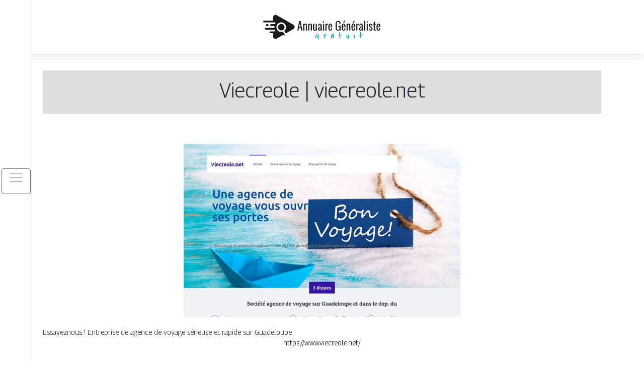

--- FILE ---
content_type: text/html; charset=UTF-8
request_url: https://www.annuaire-generaliste-gratuit.com/viecreole-viecreole-net/
body_size: 4514
content:
<!DOCTYPE html>
<html>
<head lang="fr-FR">
<meta charset="UTF-8">
<meta name="viewport" content="width=device-width">
<link rel="shortcut icon" href="https://www.annuaire-generaliste-gratuit.com/wp-content/uploads/2022/01/news.png" /><meta name='robots' content='max-image-preview:large' />
	<style>img:is([sizes="auto" i], [sizes^="auto," i]) { contain-intrinsic-size: 3000px 1500px }</style>
	<link rel='dns-prefetch' href='//stackpath.bootstrapcdn.com' />
<title></title><meta name="description" content=""><link rel='stylesheet' id='wp-block-library-css' href='https://www.annuaire-generaliste-gratuit.com/wp-includes/css/dist/block-library/style.min.css?ver=3c02f44fec963dbe92b482eb1d0e4922' type='text/css' media='all' />
<style id='classic-theme-styles-inline-css' type='text/css'>
/*! This file is auto-generated */
.wp-block-button__link{color:#fff;background-color:#32373c;border-radius:9999px;box-shadow:none;text-decoration:none;padding:calc(.667em + 2px) calc(1.333em + 2px);font-size:1.125em}.wp-block-file__button{background:#32373c;color:#fff;text-decoration:none}
</style>
<style id='global-styles-inline-css' type='text/css'>
:root{--wp--preset--aspect-ratio--square: 1;--wp--preset--aspect-ratio--4-3: 4/3;--wp--preset--aspect-ratio--3-4: 3/4;--wp--preset--aspect-ratio--3-2: 3/2;--wp--preset--aspect-ratio--2-3: 2/3;--wp--preset--aspect-ratio--16-9: 16/9;--wp--preset--aspect-ratio--9-16: 9/16;--wp--preset--color--black: #000000;--wp--preset--color--cyan-bluish-gray: #abb8c3;--wp--preset--color--white: #ffffff;--wp--preset--color--pale-pink: #f78da7;--wp--preset--color--vivid-red: #cf2e2e;--wp--preset--color--luminous-vivid-orange: #ff6900;--wp--preset--color--luminous-vivid-amber: #fcb900;--wp--preset--color--light-green-cyan: #7bdcb5;--wp--preset--color--vivid-green-cyan: #00d084;--wp--preset--color--pale-cyan-blue: #8ed1fc;--wp--preset--color--vivid-cyan-blue: #0693e3;--wp--preset--color--vivid-purple: #9b51e0;--wp--preset--gradient--vivid-cyan-blue-to-vivid-purple: linear-gradient(135deg,rgba(6,147,227,1) 0%,rgb(155,81,224) 100%);--wp--preset--gradient--light-green-cyan-to-vivid-green-cyan: linear-gradient(135deg,rgb(122,220,180) 0%,rgb(0,208,130) 100%);--wp--preset--gradient--luminous-vivid-amber-to-luminous-vivid-orange: linear-gradient(135deg,rgba(252,185,0,1) 0%,rgba(255,105,0,1) 100%);--wp--preset--gradient--luminous-vivid-orange-to-vivid-red: linear-gradient(135deg,rgba(255,105,0,1) 0%,rgb(207,46,46) 100%);--wp--preset--gradient--very-light-gray-to-cyan-bluish-gray: linear-gradient(135deg,rgb(238,238,238) 0%,rgb(169,184,195) 100%);--wp--preset--gradient--cool-to-warm-spectrum: linear-gradient(135deg,rgb(74,234,220) 0%,rgb(151,120,209) 20%,rgb(207,42,186) 40%,rgb(238,44,130) 60%,rgb(251,105,98) 80%,rgb(254,248,76) 100%);--wp--preset--gradient--blush-light-purple: linear-gradient(135deg,rgb(255,206,236) 0%,rgb(152,150,240) 100%);--wp--preset--gradient--blush-bordeaux: linear-gradient(135deg,rgb(254,205,165) 0%,rgb(254,45,45) 50%,rgb(107,0,62) 100%);--wp--preset--gradient--luminous-dusk: linear-gradient(135deg,rgb(255,203,112) 0%,rgb(199,81,192) 50%,rgb(65,88,208) 100%);--wp--preset--gradient--pale-ocean: linear-gradient(135deg,rgb(255,245,203) 0%,rgb(182,227,212) 50%,rgb(51,167,181) 100%);--wp--preset--gradient--electric-grass: linear-gradient(135deg,rgb(202,248,128) 0%,rgb(113,206,126) 100%);--wp--preset--gradient--midnight: linear-gradient(135deg,rgb(2,3,129) 0%,rgb(40,116,252) 100%);--wp--preset--font-size--small: 13px;--wp--preset--font-size--medium: 20px;--wp--preset--font-size--large: 36px;--wp--preset--font-size--x-large: 42px;--wp--preset--spacing--20: 0.44rem;--wp--preset--spacing--30: 0.67rem;--wp--preset--spacing--40: 1rem;--wp--preset--spacing--50: 1.5rem;--wp--preset--spacing--60: 2.25rem;--wp--preset--spacing--70: 3.38rem;--wp--preset--spacing--80: 5.06rem;--wp--preset--shadow--natural: 6px 6px 9px rgba(0, 0, 0, 0.2);--wp--preset--shadow--deep: 12px 12px 50px rgba(0, 0, 0, 0.4);--wp--preset--shadow--sharp: 6px 6px 0px rgba(0, 0, 0, 0.2);--wp--preset--shadow--outlined: 6px 6px 0px -3px rgba(255, 255, 255, 1), 6px 6px rgba(0, 0, 0, 1);--wp--preset--shadow--crisp: 6px 6px 0px rgba(0, 0, 0, 1);}:where(.is-layout-flex){gap: 0.5em;}:where(.is-layout-grid){gap: 0.5em;}body .is-layout-flex{display: flex;}.is-layout-flex{flex-wrap: wrap;align-items: center;}.is-layout-flex > :is(*, div){margin: 0;}body .is-layout-grid{display: grid;}.is-layout-grid > :is(*, div){margin: 0;}:where(.wp-block-columns.is-layout-flex){gap: 2em;}:where(.wp-block-columns.is-layout-grid){gap: 2em;}:where(.wp-block-post-template.is-layout-flex){gap: 1.25em;}:where(.wp-block-post-template.is-layout-grid){gap: 1.25em;}.has-black-color{color: var(--wp--preset--color--black) !important;}.has-cyan-bluish-gray-color{color: var(--wp--preset--color--cyan-bluish-gray) !important;}.has-white-color{color: var(--wp--preset--color--white) !important;}.has-pale-pink-color{color: var(--wp--preset--color--pale-pink) !important;}.has-vivid-red-color{color: var(--wp--preset--color--vivid-red) !important;}.has-luminous-vivid-orange-color{color: var(--wp--preset--color--luminous-vivid-orange) !important;}.has-luminous-vivid-amber-color{color: var(--wp--preset--color--luminous-vivid-amber) !important;}.has-light-green-cyan-color{color: var(--wp--preset--color--light-green-cyan) !important;}.has-vivid-green-cyan-color{color: var(--wp--preset--color--vivid-green-cyan) !important;}.has-pale-cyan-blue-color{color: var(--wp--preset--color--pale-cyan-blue) !important;}.has-vivid-cyan-blue-color{color: var(--wp--preset--color--vivid-cyan-blue) !important;}.has-vivid-purple-color{color: var(--wp--preset--color--vivid-purple) !important;}.has-black-background-color{background-color: var(--wp--preset--color--black) !important;}.has-cyan-bluish-gray-background-color{background-color: var(--wp--preset--color--cyan-bluish-gray) !important;}.has-white-background-color{background-color: var(--wp--preset--color--white) !important;}.has-pale-pink-background-color{background-color: var(--wp--preset--color--pale-pink) !important;}.has-vivid-red-background-color{background-color: var(--wp--preset--color--vivid-red) !important;}.has-luminous-vivid-orange-background-color{background-color: var(--wp--preset--color--luminous-vivid-orange) !important;}.has-luminous-vivid-amber-background-color{background-color: var(--wp--preset--color--luminous-vivid-amber) !important;}.has-light-green-cyan-background-color{background-color: var(--wp--preset--color--light-green-cyan) !important;}.has-vivid-green-cyan-background-color{background-color: var(--wp--preset--color--vivid-green-cyan) !important;}.has-pale-cyan-blue-background-color{background-color: var(--wp--preset--color--pale-cyan-blue) !important;}.has-vivid-cyan-blue-background-color{background-color: var(--wp--preset--color--vivid-cyan-blue) !important;}.has-vivid-purple-background-color{background-color: var(--wp--preset--color--vivid-purple) !important;}.has-black-border-color{border-color: var(--wp--preset--color--black) !important;}.has-cyan-bluish-gray-border-color{border-color: var(--wp--preset--color--cyan-bluish-gray) !important;}.has-white-border-color{border-color: var(--wp--preset--color--white) !important;}.has-pale-pink-border-color{border-color: var(--wp--preset--color--pale-pink) !important;}.has-vivid-red-border-color{border-color: var(--wp--preset--color--vivid-red) !important;}.has-luminous-vivid-orange-border-color{border-color: var(--wp--preset--color--luminous-vivid-orange) !important;}.has-luminous-vivid-amber-border-color{border-color: var(--wp--preset--color--luminous-vivid-amber) !important;}.has-light-green-cyan-border-color{border-color: var(--wp--preset--color--light-green-cyan) !important;}.has-vivid-green-cyan-border-color{border-color: var(--wp--preset--color--vivid-green-cyan) !important;}.has-pale-cyan-blue-border-color{border-color: var(--wp--preset--color--pale-cyan-blue) !important;}.has-vivid-cyan-blue-border-color{border-color: var(--wp--preset--color--vivid-cyan-blue) !important;}.has-vivid-purple-border-color{border-color: var(--wp--preset--color--vivid-purple) !important;}.has-vivid-cyan-blue-to-vivid-purple-gradient-background{background: var(--wp--preset--gradient--vivid-cyan-blue-to-vivid-purple) !important;}.has-light-green-cyan-to-vivid-green-cyan-gradient-background{background: var(--wp--preset--gradient--light-green-cyan-to-vivid-green-cyan) !important;}.has-luminous-vivid-amber-to-luminous-vivid-orange-gradient-background{background: var(--wp--preset--gradient--luminous-vivid-amber-to-luminous-vivid-orange) !important;}.has-luminous-vivid-orange-to-vivid-red-gradient-background{background: var(--wp--preset--gradient--luminous-vivid-orange-to-vivid-red) !important;}.has-very-light-gray-to-cyan-bluish-gray-gradient-background{background: var(--wp--preset--gradient--very-light-gray-to-cyan-bluish-gray) !important;}.has-cool-to-warm-spectrum-gradient-background{background: var(--wp--preset--gradient--cool-to-warm-spectrum) !important;}.has-blush-light-purple-gradient-background{background: var(--wp--preset--gradient--blush-light-purple) !important;}.has-blush-bordeaux-gradient-background{background: var(--wp--preset--gradient--blush-bordeaux) !important;}.has-luminous-dusk-gradient-background{background: var(--wp--preset--gradient--luminous-dusk) !important;}.has-pale-ocean-gradient-background{background: var(--wp--preset--gradient--pale-ocean) !important;}.has-electric-grass-gradient-background{background: var(--wp--preset--gradient--electric-grass) !important;}.has-midnight-gradient-background{background: var(--wp--preset--gradient--midnight) !important;}.has-small-font-size{font-size: var(--wp--preset--font-size--small) !important;}.has-medium-font-size{font-size: var(--wp--preset--font-size--medium) !important;}.has-large-font-size{font-size: var(--wp--preset--font-size--large) !important;}.has-x-large-font-size{font-size: var(--wp--preset--font-size--x-large) !important;}
:where(.wp-block-post-template.is-layout-flex){gap: 1.25em;}:where(.wp-block-post-template.is-layout-grid){gap: 1.25em;}
:where(.wp-block-columns.is-layout-flex){gap: 2em;}:where(.wp-block-columns.is-layout-grid){gap: 2em;}
:root :where(.wp-block-pullquote){font-size: 1.5em;line-height: 1.6;}
</style>
<link rel='stylesheet' id='default-css' href='https://www.annuaire-generaliste-gratuit.com/wp-content/themes/generic-site/style.css?ver=3c02f44fec963dbe92b482eb1d0e4922' type='text/css' media='all' />
<link rel='stylesheet' id='bootstrap4-css' href='https://www.annuaire-generaliste-gratuit.com/wp-content/themes/generic-site/css/bootstrap4/bootstrap.min.css?ver=3c02f44fec963dbe92b482eb1d0e4922' type='text/css' media='all' />
<link rel='stylesheet' id='font-awesome-css' href='https://stackpath.bootstrapcdn.com/font-awesome/4.7.0/css/font-awesome.min.css?ver=3c02f44fec963dbe92b482eb1d0e4922' type='text/css' media='all' />
<link rel='stylesheet' id='aos-css' href='https://www.annuaire-generaliste-gratuit.com/wp-content/themes/generic-site/css/aos.css?ver=3c02f44fec963dbe92b482eb1d0e4922' type='text/css' media='all' />
<link rel='stylesheet' id='global-css' href='https://www.annuaire-generaliste-gratuit.com/wp-content/themes/generic-site/css/global.css?ver=3c02f44fec963dbe92b482eb1d0e4922' type='text/css' media='all' />
<link rel='stylesheet' id='style-css' href='https://www.annuaire-generaliste-gratuit.com/wp-content/themes/generic-site/css/template.css?ver=3c02f44fec963dbe92b482eb1d0e4922' type='text/css' media='all' />
<script type="text/javascript" src="https://www.annuaire-generaliste-gratuit.com/wp-content/themes/generic-site/js/jquery.min.js?ver=3c02f44fec963dbe92b482eb1d0e4922" id="jquery-js"></script>
<link rel="https://api.w.org/" href="https://www.annuaire-generaliste-gratuit.com/wp-json/" /><link rel="alternate" title="JSON" type="application/json" href="https://www.annuaire-generaliste-gratuit.com/wp-json/wp/v2/posts/395" /><link rel="EditURI" type="application/rsd+xml" title="RSD" href="https://www.annuaire-generaliste-gratuit.com/xmlrpc.php?rsd" />
<link rel="canonical" href="https://www.annuaire-generaliste-gratuit.com/viecreole-viecreole-net/" />
<link rel='shortlink' href='https://www.annuaire-generaliste-gratuit.com/?p=395' />
<link rel="alternate" title="oEmbed (JSON)" type="application/json+oembed" href="https://www.annuaire-generaliste-gratuit.com/wp-json/oembed/1.0/embed?url=https%3A%2F%2Fwww.annuaire-generaliste-gratuit.com%2Fviecreole-viecreole-net%2F" />
<link rel="alternate" title="oEmbed (XML)" type="text/xml+oembed" href="https://www.annuaire-generaliste-gratuit.com/wp-json/oembed/1.0/embed?url=https%3A%2F%2Fwww.annuaire-generaliste-gratuit.com%2Fviecreole-viecreole-net%2F&#038;format=xml" />
<meta name="google-site-verification" content="bZkCoDR_1cbMcQK7hqwE2qeLtM4zLF0I2zFsLZ4xyqk" />
<link rel="preconnect" href="https://fonts.googleapis.com">
<link rel="preconnect" href="https://fonts.gstatic.com" crossorigin>
<link href="https://fonts.googleapis.com/css2?family=Georama:wght@300&display=swap" rel="stylesheet"><style type="text/css">
	
.default_color_background,.menu-bars{background-color : #666666 }
.default_color_text,a,h1 span,h2 span,h3 span,h4 span,h5 span,h6 span{color :#666666 }
.default_color_border{border-color : #666666 }
.navigation li a,.navigation li.disabled,.navigation li.active a{background-color: #666666;}
.fa-bars,.overlay-nav .close{color: #666666;}
nav li a:after{background-color: #666666;}
a{color : #000 }
a:hover{color : #00a79d }
.main-menu,.bottom-menu{background-color:#fff;}
.main-menu.scrolling-down{-webkit-box-shadow: 0 2px 13px 0 rgba(0, 0, 0, .1);-moz-box-shadow: 0 2px 13px 0 rgba(0, 0, 0, .1);box-shadow: 0 2px 13px 0 rgba(0, 0, 0, .1);}	
nav li a{color:#fff!important;}
.scrolling-down .logo-main{display: none;}
.scrolling-down .logo-sticky{display:inline-block;}
.main {margin-top:120px!important}
body{font-family: 'Georama', sans-serif;}
.main{background:#fff;margin-top:40px;padding:20px 15px 0;box-shadow:0 2px 13px 0 rgb(0 0 0 / 10%)}
.home h2{font-size:18px;text-transform:uppercase;}
.home .main img{max-width: 100%;height: auto;}
.navbar{border-top: 1px dotted #666;border-bottom: 1px dotted #666;margin-top: 25px;background:#272727}
.last-post{background:#f5f5f5;padding:10px}
footer{background-image:url()}
.copyright{background:#272727;padding:20px;color:#fff}
.subheader{padding:15px;text-align:center;background:#dedede}
.last-bloc .text-description{background: #ac1227;color: #fff;padding: 15px;}

.scrolling-down #logo img {
    height: auto;
}</style></head>
<body class="wp-singular post-template-default single single-post postid-395 single-format-standard wp-theme-generic-site  open-left" style="">
<div id="mask-menu"></div>	
<div id="before-menu"></div>
	
<nav class="click-menu creative-menu crv-left main-menu">
<div class="container">
<div class="text-center">	
<a id="logo" href="https://www.annuaire-generaliste-gratuit.com">
<img class="logo-main" src="https://www.annuaire-generaliste-gratuit.com/wp-content/uploads/2022/01/Annuaire-generaaliste-gratuit-2.svg" alt="logo">
<img class="logo-sticky" src="https://www.annuaire-generaliste-gratuit.com/wp-content/uploads/2022/01/Annuaire-generaaliste-gratuit-2.svg" alt="logo"></a>
</div>
<div class="open_left">
<button class="navbar-toggler default_color_border" type="button">
<ul class="menu_btn">	
<li class="menu-bars"></li>
<li class="menu-bars"></li>
<li class="menu-bars"></li>
</ul>
</button>
<div class="close-menu"><i class="fa fa-times-thin fa-2x" aria-hidden="true"></i></div>
</div>
<div class="menu-left overlay-menu">	
<ul id="main-menu" class="navbar-nav"><li id="menu-item-550" class="menu-item menu-item-type-taxonomy menu-item-object-category"><a href="https://www.annuaire-generaliste-gratuit.com/assurances/">Assurances</a></li>
<li id="menu-item-551" class="menu-item menu-item-type-taxonomy menu-item-object-category"><a href="https://www.annuaire-generaliste-gratuit.com/transports-logistique/">Transports &amp; logistique</a></li>
<li id="menu-item-552" class="menu-item menu-item-type-taxonomy menu-item-object-category"><a href="https://www.annuaire-generaliste-gratuit.com/business/">Business</a></li>
<li id="menu-item-553" class="menu-item menu-item-type-taxonomy menu-item-object-category"><a href="https://www.annuaire-generaliste-gratuit.com/finances/">Finances</a></li>
<li id="menu-item-554" class="menu-item menu-item-type-taxonomy menu-item-object-category"><a href="https://www.annuaire-generaliste-gratuit.com/immobilier/">Immobilier</a></li>
<li id="menu-item-556" class="menu-item menu-item-type-taxonomy menu-item-object-category"><a href="https://www.annuaire-generaliste-gratuit.com/shopping-beaute/">Shopping &amp; beauté</a></li>
<li id="menu-item-557" class="menu-item menu-item-type-taxonomy menu-item-object-category"><a href="https://www.annuaire-generaliste-gratuit.com/sante-bien-etre/">Santé &amp; bien-être</a></li>
<li id="menu-item-558" class="menu-item menu-item-type-taxonomy menu-item-object-category current-post-ancestor current-menu-parent current-post-parent"><a href="https://www.annuaire-generaliste-gratuit.com/voyages/">Voyages</a></li>
<li id="menu-item-555" class="menu-item menu-item-type-taxonomy menu-item-object-category"><a href="https://www.annuaire-generaliste-gratuit.com/infos/">Infos</a></li>
<li id="menu-item-1325" class="menu-item menu-item-type-taxonomy menu-item-object-category"><a href="https://www.annuaire-generaliste-gratuit.com/cuisine/">Cuisine</a></li>
<li id="menu-item-1326" class="menu-item menu-item-type-taxonomy menu-item-object-category"><a href="https://www.annuaire-generaliste-gratuit.com/culture/">Culture</a></li>
<li id="menu-item-1327" class="menu-item menu-item-type-taxonomy menu-item-object-category"><a href="https://www.annuaire-generaliste-gratuit.com/emploi-formation/">Emploi &amp; formation</a></li>
<li id="menu-item-1328" class="menu-item menu-item-type-taxonomy menu-item-object-category"><a href="https://www.annuaire-generaliste-gratuit.com/juridique/">Juridique</a></li>
<li id="menu-item-1329" class="menu-item menu-item-type-taxonomy menu-item-object-category"><a href="https://www.annuaire-generaliste-gratuit.com/maison-deco/">Maison &amp; déco</a></li>
<li id="menu-item-1330" class="menu-item menu-item-type-taxonomy menu-item-object-category"><a href="https://www.annuaire-generaliste-gratuit.com/nature-ecologie/">Nature &amp; écologie</a></li>
<li id="menu-item-1331" class="menu-item menu-item-type-taxonomy menu-item-object-category"><a href="https://www.annuaire-generaliste-gratuit.com/societe/">Société</a></li>
<li id="menu-item-1332" class="menu-item menu-item-type-taxonomy menu-item-object-category"><a href="https://www.annuaire-generaliste-gratuit.com/sports-loisirs/">Sports &amp; loisirs</a></li>
<li id="menu-item-1333" class="menu-item menu-item-type-taxonomy menu-item-object-category"><a href="https://www.annuaire-generaliste-gratuit.com/technologies/">Technologies</a></li>
</ul></div>
</div>
</nav>
<div class="main">
<div class="container">  


<div class="subheader" style="background-position:top;">
<div id="mask" style=""></div> 
<div class="container-fluid"><h1 class="title">Viecreole | viecreole.net</h1></div>
</div>



<div class="container-fluid">
<div class="row">
<div class="post-data col-md-12 col-lg-12 col-xs-12">
<div class="row">
<div class="col-md-12 col-xs-12">

<div class="post-thumb text-center">
<img width="550" height="344" src="https://www.annuaire-generaliste-gratuit.com/wp-content/uploads/2021/12/978084300.jpg" class="attachment-post-xlarge size-post-xlarge wp-post-image" alt="" decoding="async" fetchpriority="high" srcset="https://www.annuaire-generaliste-gratuit.com/wp-content/uploads/2021/12/978084300.jpg 550w, https://www.annuaire-generaliste-gratuit.com/wp-content/uploads/2021/12/978084300-300x188.jpg 300w" sizes="(max-width: 550px) 100vw, 550px" /></div>

</div>

<div class="col-md-12 col-xs-12">

<div class="blog-post-content mb-5">
Essayeznous ! Entreprise de agence de voyage sérieuse et rapide sur Guadeloupe<div class='text-center'><a href="https://www.viecreole.net/">https://www.viecreole.net/</a></div>
  
</div>

</div>
</div>


</div><!---post-data--->
<!----sidebar--->
</div>
</div>
</div>




</div>
</div>
</div>
<footer style="">
<div class="copyright-bloc text-center"><div class="container"></div></div></footer>
</div>

<script type="speculationrules">
{"prefetch":[{"source":"document","where":{"and":[{"href_matches":"\/*"},{"not":{"href_matches":["\/wp-*.php","\/wp-admin\/*","\/wp-content\/uploads\/*","\/wp-content\/*","\/wp-content\/plugins\/*","\/wp-content\/themes\/generic-site\/*","\/*\\?(.+)"]}},{"not":{"selector_matches":"a[rel~=\"nofollow\"]"}},{"not":{"selector_matches":".no-prefetch, .no-prefetch a"}}]},"eagerness":"conservative"}]}
</script>
<script type="text/javascript" src="https://www.annuaire-generaliste-gratuit.com/wp-content/themes/generic-site/js/bootstrap.min.js" id="bootstrap4-js"></script>
<script type="text/javascript" src="https://www.annuaire-generaliste-gratuit.com/wp-content/themes/generic-site/js/aos.js" id="aos-js"></script>
<script type="text/javascript" src="https://www.annuaire-generaliste-gratuit.com/wp-content/themes/generic-site/js/rellax.min.js" id="rellax-js"></script>
<script type="text/javascript" src="https://www.annuaire-generaliste-gratuit.com/wp-content/themes/generic-site/js/default_script.js" id="default_script-js"></script>

<script type="text/javascript">
jQuery('.remove-margin-bottom').parent(".so-panel").css("margin-bottom","0px");
</script>
<script type="text/javascript">
var nav = jQuery('.main-menu:not(.creative-menu-open)');
var menu_height = jQuery(".main-menu").height();	
jQuery(window).scroll(function () {	
if (jQuery(this).scrollTop() > 125) {	
nav.addClass("fixed-menu");
jQuery(".main-menu").addClass("scrolling-down");
jQuery("#before-menu").css("height",menu_height);
setTimeout(function(){ jQuery('.fixed-menu').css("top", "0"); },600)
} else {
jQuery(".main-menu").removeClass("scrolling-down");
nav.removeClass("fixed-menu");
jQuery("#before-menu").css("height","0px");
jQuery('.fixed-menu').css("top", "-200px");
nav.attr('style', '');
}
});
</script>
<script type="text/javascript">
AOS.init({
  once: true,
});
</script>

	

<script type="text/javascript">
$(document).ready(function() {
$( ".blog-post-content img" ).on( "click", function() {
var url_img = $(this).attr('src');
$('.img-fullscreen').html("<div><img src='"+url_img+"'></div>");
$('.img-fullscreen').fadeIn();
});
$('.img-fullscreen').on( "click", function() {
$(this).empty();
$('.img-fullscreen').hide();
});
});
</script>

<div class="img-fullscreen"></div>

</body>
</html>   

--- FILE ---
content_type: image/svg+xml
request_url: https://www.annuaire-generaliste-gratuit.com/wp-content/uploads/2022/01/Annuaire-generaaliste-gratuit-2.svg
body_size: 10705
content:
<?xml version="1.0" encoding="utf-8"?>
<!-- Generator: Adobe Illustrator 16.0.0, SVG Export Plug-In . SVG Version: 6.00 Build 0)  -->
<!DOCTYPE svg PUBLIC "-//W3C//DTD SVG 1.1//EN" "http://www.w3.org/Graphics/SVG/1.1/DTD/svg11.dtd">
<svg version="1.1" id="Calque_1" xmlns="http://www.w3.org/2000/svg" xmlns:xlink="http://www.w3.org/1999/xlink" x="0px" y="0px"
	 width="247.75px" height="67px" viewBox="-8.375 -39.375 247.75 67" enable-background="new -8.375 -39.375 247.75 67"
	 xml:space="preserve">
<path fill="#080606" d="M68.389,127.203c0.006-0.002,0.012-0.002,0.016-0.004c0,0.004-0.002,0.006-0.004,0.01
	C68.396,127.207,68.393,127.205,68.389,127.203z"/>
<g>
	<path fill="#3340BC" d="M221.975-89.123c0.748-0.727,1.27-1.161,1.565-1.308c0.294-0.149,0.782-0.224,1.462-0.224
		c0.771,0,1.378,0.149,1.82,0.442c0.441,0.295,0.582,0.658,0.424,1.089c-0.067,0.228-0.289,0.363-0.663,0.409
		s-0.628-0.046-0.765-0.273c-0.114-0.182-0.477-0.271-1.088-0.271c-0.387,0-0.709,0.086-0.97,0.256
		c-0.261,0.169-0.606,0.525-1.038,1.069c-0.725,0.862-1.314,1.77-1.768,2.722c-0.387,0.863-0.715,2.029-0.986,3.503
		c-0.271,1.475-0.317,2.426-0.136,2.856c0.158,0.409,0.294,0.94,0.407,1.6c0.159,0.951,0.754,1.791,1.786,2.515
		c1.031,0.727,2.147,1.09,3.35,1.09c0.545,0,0.93,0.148,1.156,0.441c0.158,0.206,0.232,0.356,0.221,0.459
		c-0.011,0.104-0.141,0.234-0.391,0.392c-0.362,0.271-1.101,0.353-2.211,0.238c-1.382-0.159-2.438-0.487-3.163-0.986
		c-0.726-0.498-1.393-1.36-2.006-2.585c-0.271-0.545-0.407-1.938-0.407-4.184c0-1.404,0.062-2.526,0.187-3.366
		c0.124-0.838,0.266-1.378,0.425-1.614c0.159-0.238,0.346-0.527,0.562-0.868c0.215-0.339,0.368-0.716,0.459-1.122
		c0.067-0.204,0.271-0.534,0.612-0.986C221.159-88.283,221.545-88.714,221.975-89.123z"/>
	<path fill="#3340BC" d="M228.232-90.857c0.182-0.249,0.476-0.341,0.885-0.271c0.385,0.046,0.549,0.475,0.493,1.293
		c-0.057,0.815-0.187,1.881-0.392,3.195c-0.203,1.314-0.203,2.856,0,4.626c0.091,0.726,0.182,1.468,0.272,2.229
		c0.09,0.759,0.153,1.337,0.188,1.734c0.033,0.396,0.078,0.787,0.135,1.173c0.058,0.385,0.107,0.676,0.153,0.866
		c0.046,0.192,0.103,0.358,0.171,0.494c0.181,0.362,0.464,0.623,0.85,0.78c0.385,0.16,0.714,0.16,0.986,0
		c0.453-0.247,0.759-1.002,0.918-2.259c0.158-1.26,0.228-3.373,0.204-6.343c0-1.521,0.006-2.664,0.018-3.437
		c0.011-0.77,0.057-1.396,0.136-1.87c0.078-0.477,0.182-0.748,0.306-0.815c0.125-0.068,0.3-0.057,0.527,0.032
		c0.294,0.093,0.464,0.659,0.51,1.702c0.091,1.314,0.063,3.587-0.084,6.817s-0.312,5.131-0.493,5.697
		c-0.205,0.681-0.597,1.343-1.174,1.988c-0.578,0.647-1.06,0.969-1.445,0.969c-0.726,0-1.355-0.524-1.888-1.581
		c-0.532-1.055-0.936-2.565-1.206-4.538c-0.183-1.293-0.284-3.645-0.307-7.059C227.973-88.846,228.051-90.654,228.232-90.857z"/>
	<path fill="#3340BC" d="M240.033-84.804c0,0.136,0.232,0.386,0.697,0.748c0.464,0.363,0.697,0.67,0.697,0.919
		c0,0.339,0.045,0.556,0.136,0.646c0.294,0.295,0.573,1.01,0.833,2.144c0.261,1.133,0.391,2.2,0.391,3.197
		c0,0.974-0.039,1.638-0.118,1.988c-0.08,0.352-0.279,0.743-0.595,1.174c-0.363,0.453-0.646,0.72-0.851,0.799
		s-0.646,0.074-1.327-0.018c-0.951-0.09-1.791-0.271-2.516-0.545l-1.122-0.374l-0.171-6.119c-0.112-4.06-0.294-6.371-0.544-6.94
		c-0.204-0.496-0.261-0.916-0.17-1.257c0.091-0.34,0.306-0.567,0.646-0.681c0.227-0.067,0.522-0.182,0.885-0.339
		c0.362-0.16,0.652-0.273,0.867-0.342c0.216-0.067,0.477-0.106,0.782-0.117c0.306-0.012,0.618,0.078,0.936,0.271
		c0.316,0.192,0.657,0.471,1.02,0.834c0.545,0.59,0.827,1.075,0.85,1.463c0.023,0.385-0.192,0.849-0.646,1.394
		C240.26-85.394,240.033-85.007,240.033-84.804z M239.148-83.613c-0.431-0.499-0.812-0.788-1.14-0.866
		c-0.329-0.081-0.561,0.062-0.696,0.424c-0.113,0.296-0.103,1.713,0.034,4.252c0.067,1.519,0.175,2.601,0.322,3.248
		c0.147,0.646,0.369,1.111,0.664,1.394c0.294,0.284,0.793,0.48,1.496,0.595c0.477,0.092,0.782,0.103,0.917,0.035
		c0.137-0.068,0.273-0.296,0.409-0.681c0.023-0.046,0.063-0.217,0.119-0.51c0.056-0.295,0.09-0.761,0.102-1.396
		c0.012-0.634-0.028-1.292-0.119-1.973c-0.091-0.68-0.312-1.433-0.662-2.261C240.242-82.179,239.761-82.934,239.148-83.613z
		 M239.387-88.001c-0.544-0.385-1.037-0.471-1.479-0.254c-0.441,0.215-0.662,0.652-0.662,1.308c0,0.388,0.038,0.608,0.119,0.663
		c0.078,0.057,0.344,0.042,0.798-0.05c1.225-0.271,1.825-0.589,1.804-0.952C239.966-87.489,239.772-87.728,239.387-88.001z"/>
	<path fill="#3340BC" d="M246.154-85.007c0-0.658,0.137-1.605,0.408-2.841c0.271-1.236,0.408-2.08,0.408-2.533
		c0-0.658,0.113-1.1,0.341-1.327c0.225-0.204,0.458-0.305,0.696-0.305s0.426,0.114,0.561,0.34c0.09,0.135,0.171,0.658,0.239,1.563
		c0.067,0.907,0.175,2.047,0.323,3.419c0.146,1.371,0.334,2.567,0.562,3.587c0.248,0.975,0.463,1.911,0.645,2.806
		c0.182,0.896,0.301,1.531,0.357,1.905s0.131,0.73,0.222,1.071c0.091,0.339,0.197,0.573,0.322,0.698
		c0.125,0.124,0.301,0.242,0.528,0.356c0.497,0.249,0.753,0.521,0.765,0.815c0.011,0.295-0.21,0.545-0.663,0.748
		c-0.386,0.182-0.602,0.37-0.646,0.563c-0.046,0.192,0.045,0.605,0.271,1.24c0.158,0.408,0.227,0.697,0.204,0.868
		c-0.022,0.168-0.136,0.346-0.34,0.526c-0.611,0.635-1.021,0.25-1.224-1.156c-0.023-0.16-0.046-0.328-0.069-0.51l-0.135-1.429
		l-1.837-0.17c-1.089-0.114-1.887-0.04-2.396,0.221c-0.511,0.26-0.835,0.755-0.971,1.479c-0.204,0.976-0.487,1.428-0.85,1.36
		c-0.091-0.021-0.182-0.079-0.272-0.169c-0.135-0.067-0.17-0.277-0.103-0.63c0.069-0.352,0.171-0.685,0.307-1.004
		c0.137-0.316,0.295-0.741,0.477-1.274c0.181-0.532,0.294-1.026,0.34-1.479c0.114-0.816,0.396-2.244,0.85-4.285
		C245.928-82.592,246.154-84.077,246.154-85.007z M249.42-78.987c-0.137-0.613-0.307-1.639-0.511-3.078
		c-0.204-1.441-0.392-2.578-0.562-3.418c-0.169-0.84-0.346-1.258-0.526-1.258c-0.068,0-0.132,0.062-0.188,0.186
		c-0.057,0.125-0.125,0.346-0.204,0.663c-0.079,0.319-0.146,0.641-0.204,0.969c-0.058,0.33-0.152,0.812-0.289,1.446
		c-0.136,0.636-0.261,1.225-0.374,1.769c-0.295,1.361-0.481,2.528-0.562,3.504c-0.08,0.974-0.028,1.519,0.153,1.632
		c0.204,0.114,0.805,0.228,1.802,0.339c0.953,0.114,1.503,0.024,1.649-0.271C249.754-76.799,249.692-77.627,249.42-78.987z"/>
</g>
<g>
	<text transform="matrix(1 0 0 1 133.8789 97.375)"><tspan x="0" y="0" fill="#26A9E0" font-family="'Viga-Regular'" font-size="20.7547">  </tspan><tspan x="9.629" y="0" fill="#26A9E0" font-family="'Viga-Regular'" font-size="20.7547" letter-spacing="2">Annuaire </tspan><tspan x="-15.346" y="19.435" fill="#060707" stroke="#060707" stroke-width="0.25" stroke-miterlimit="10" font-family="'AmaticSC-Bold'" font-size="20.3598" letter-spacing="2">Généraliste Gratuit</tspan></text>
</g>
<path fill-rule="evenodd" clip-rule="evenodd" fill="#1A1A1A" d="M36.209-11.536c-1.592-0.427-3.347-0.246-4.886,0.643
	c-1.541,0.889-2.574,2.317-3,3.91c-0.426,1.59-0.246,3.345,0.644,4.885c0.89,1.541,2.318,2.575,3.909,3
	c1.591,0.427,3.345,0.246,4.886-0.644c1.541-0.888,2.573-2.317,3-3.909c0.426-1.59,0.245-3.345-0.645-4.885
	C39.229-10.077,37.8-11.111,36.209-11.536L36.209-11.536z M7.557-11.274H5.56c-0.991,0-1.8,0.811-1.8,1.8l0,0
	c0,0.991,0.81,1.8,1.8,1.8h1.997c0.989,0,1.8-0.81,1.8-1.8l0,0C9.356-10.464,8.546-11.274,7.557-11.274L7.557-11.274L7.557-11.274z
	 M42.151-19.606l16.506,9.53c0.727,0.407,1.357,1.008,1.806,1.781c1.331,2.298,0.547,5.239-1.75,6.57L43.788,6.893
	c-0.172,0.099-0.393,0.04-0.491-0.132l-2.57-4.449c-0.087-0.15-0.055-0.336,0.075-0.45c1.455-1.269,2.457-2.922,2.938-4.715
	c0.63-2.353,0.363-4.948-0.951-7.224c-1.314-2.278-3.429-3.806-5.782-4.437c-2.355-0.63-4.95-0.364-7.227,0.95
	c-2.276,1.315-3.805,3.43-4.436,5.783c-0.63,2.354-0.364,4.949,0.951,7.226c1.315,2.276,3.428,3.806,5.782,4.437
	c1.793,0.48,3.727,0.439,5.551-0.187c0.165-0.057,0.341,0.008,0.428,0.16l2.745,4.752h0l1.162,2.013
	c0.076,0.131,0.064,0.289-0.031,0.405c-0.095,0.118-0.245,0.163-0.39,0.116l-3.148-1.008c-0.1-0.032-0.198-0.022-0.29,0.032
	l-12.118,6.996c-0.011,0.005-0.019,0.01-0.029,0.017c-0.785,0.555-1.742,0.881-2.776,0.881c-2.662,0-4.819-2.157-4.819-4.82V7.082
	c0-0.196-0.161-0.357-0.359-0.357h-4.982c-0.989,0-1.799-0.81-1.799-1.8l0,0c0-0.99,0.81-1.8,1.799-1.8h7.595
	c0.99,0,1.8-0.808,1.8-1.798V1.324c0-0.989-0.811-1.799-1.8-1.799H3.694c-0.99,0-1.8-0.81-1.8-1.8l0,0c0-0.99,0.81-1.8,1.8-1.8
	h15.988c0.99,0,1.8-0.81,1.8-1.8l0,0c0-0.989-0.81-1.798-1.8-1.798h-5.355c-0.99,0-1.799-0.81-1.799-1.8l0,0
	c0-0.99,0.809-1.8,1.799-1.8h6.941c0.991,0,1.801-0.81,1.801-1.8l0,0c0-0.991-0.81-1.8-1.801-1.8H0.475l0,0
	c-0.991,0-1.8-0.81-1.8-1.8l0,0c0-0.989,0.81-1.799,1.8-1.799h17.528c0.198,0,0.359-0.161,0.359-0.359v-6.175l0.021-0.002
	c-0.001-0.812,0.204-1.635,0.638-2.39c1.319-2.296,4.252-3.089,6.55-1.77l16.303,9.413c0.006,0.005,0.012,0.007,0.019,0.01
	C41.98-19.703,42.065-19.656,42.151-19.606L42.151-19.606L42.151-19.606z"/>
<g>
	<text transform="matrix(1 0 0 1 30.1968 -80.875)"><tspan x="0" y="0" fill="#030707" stroke="#030707" stroke-width="0.25" stroke-miterlimit="10" font-family="'Oswald-Regular'" font-size="22">  Annuaire Généraliste  </tspan><tspan x="44.088" y="16" fill="#00A79D" font-family="'AmaticSC-Bold'" font-size="20.3598" letter-spacing="2"> </tspan><tspan x="49.006" y="16" fill="#00A79D" font-family="'CoveredByYourGrace'" font-size="16" letter-spacing="6">Gratuit</tspan></text>
</g>
<g>
	<g>
		<path fill="#030707" stroke="#030707" stroke-width="0.5" stroke-miterlimit="10" d="M68.403,1.125h-1.644l3.652-18.487h2.127
			l3.652,18.487h-1.654l-0.924-4.813h-4.265L68.403,1.125z M69.542-4.772h3.867l-1.944-10.893L69.542-4.772z"/>
		<path fill="#030707" stroke="#030707" stroke-width="0.5" stroke-miterlimit="10" d="M78.535,1.125v-12.869h1.611v1.214
			c0.344-0.501,0.755-0.877,1.235-1.128c0.479-0.25,0.978-0.376,1.493-0.376c0.637,0,1.198,0.267,1.681,0.8
			c0.483,0.534,0.725,1.284,0.725,2.25V1.125h-1.633V-9.016c0-0.637-0.125-1.101-0.376-1.391c-0.251-0.29-0.58-0.435-0.988-0.435
			c-0.337,0-0.697,0.117-1.08,0.349c-0.383,0.233-0.736,0.55-1.058,0.951V1.125H78.535z"/>
		<path fill="#030707" stroke="#030707" stroke-width="0.5" stroke-miterlimit="10" d="M88.323,1.125v-12.869h1.611v1.214
			c0.344-0.501,0.755-0.877,1.235-1.128c0.479-0.25,0.978-0.376,1.493-0.376c0.637,0,1.198,0.267,1.681,0.8
			c0.483,0.534,0.725,1.284,0.725,2.25V1.125h-1.633V-9.016c0-0.637-0.125-1.101-0.376-1.391c-0.251-0.29-0.58-0.435-0.988-0.435
			c-0.337,0-0.697,0.117-1.08,0.349c-0.383,0.233-0.736,0.55-1.058,0.951V1.125H88.323z"/>
		<path fill="#030707" stroke="#030707" stroke-width="0.5" stroke-miterlimit="10" d="M98.025-1.636v-10.108h1.633v10.141
			c0,0.638,0.125,1.101,0.376,1.391c0.25,0.29,0.58,0.435,0.988,0.435c0.336,0,0.696-0.116,1.079-0.349
			c0.383-0.232,0.736-0.549,1.059-0.951v-10.667h1.611V1.125h-1.611v-1.214c-0.344,0.501-0.756,0.877-1.235,1.128
			s-0.978,0.376-1.493,0.376c-0.638,0-1.198-0.267-1.681-0.8S98.025-0.669,98.025-1.636z"/>
		<path fill="#030707" stroke="#030707" stroke-width="0.5" stroke-miterlimit="10" d="M113.228,1.125l-0.204-1.558
			c-0.344,0.602-0.769,1.06-1.272,1.375c-0.506,0.315-0.987,0.473-1.445,0.473c-0.666,0-1.257-0.263-1.772-0.79
			s-0.773-1.215-0.773-2.068c0-0.229,0.004-0.414,0.011-0.553s0.027-0.32,0.059-0.542c0.033-0.222,0.079-0.408,0.141-0.559
			c0.061-0.15,0.15-0.334,0.268-0.553c0.119-0.218,0.264-0.412,0.436-0.58c0.172-0.168,0.387-0.361,0.645-0.58
			c0.258-0.218,0.555-0.426,0.892-0.623c0.337-0.197,0.732-0.408,1.187-0.634c0.455-0.226,0.958-0.453,1.51-0.682v-0.107
			c0-0.73-0.032-1.355-0.097-1.875c-0.064-0.519-0.144-0.92-0.236-1.203c-0.093-0.283-0.213-0.503-0.36-0.661
			c-0.146-0.157-0.284-0.256-0.413-0.295c-0.129-0.039-0.286-0.059-0.473-0.059c-0.193,0-0.365,0.027-0.516,0.081
			s-0.312,0.158-0.483,0.312c-0.172,0.154-0.315,0.405-0.43,0.752c-0.114,0.348-0.187,0.783-0.215,1.305v0.075h-1.676
			c0.086-1.124,0.417-2.007,0.994-2.648c0.576-0.641,1.333-0.961,2.271-0.961c0.522,0,0.984,0.084,1.386,0.252
			c0.401,0.168,0.718,0.383,0.95,0.645c0.233,0.262,0.421,0.575,0.564,0.94s0.24,0.72,0.29,1.063s0.075,0.713,0.075,1.106v6.188
			c0,0.451,0.016,0.924,0.049,1.418c0.031,0.494,0.065,0.874,0.102,1.139l0.043,0.408H113.228z M112.905-1.496v-4.533
			c-0.522,0.365-0.935,0.659-1.235,0.881c-0.301,0.222-0.618,0.482-0.95,0.779c-0.334,0.297-0.584,0.568-0.752,0.811
			c-0.169,0.244-0.309,0.521-0.42,0.833c-0.11,0.312-0.166,0.639-0.166,0.983c0,0.616,0.129,1.073,0.387,1.37
			c0.258,0.297,0.563,0.446,0.913,0.446c0.408,0,0.821-0.146,1.241-0.44C112.341-0.662,112.669-1.038,112.905-1.496z"/>
		<path fill="#030707" stroke="#030707" stroke-width="0.5" stroke-miterlimit="10" d="M117.603-14.688v-1.923h1.611v1.923H117.603z
			 M117.603,1.125v-12.869h1.611V1.125H117.603z"/>
		<path fill="#030707" stroke="#030707" stroke-width="0.5" stroke-miterlimit="10" d="M122.374,1.125v-12.869h1.611v1.815
			c0.2-0.666,0.563-1.166,1.085-1.499s1.063-0.506,1.622-0.521v1.622c-0.079-0.028-0.161-0.043-0.247-0.043
			c-1.64,0-2.46,0.63-2.46,1.891v9.604H122.374z"/>
		<path fill="#030707" stroke="#030707" stroke-width="0.5" stroke-miterlimit="10" d="M128.273-4.805v-1.794
			c0.007-0.895,0.071-1.67,0.193-2.326s0.281-1.18,0.479-1.574c0.196-0.394,0.451-0.707,0.762-0.94
			c0.313-0.232,0.633-0.39,0.962-0.473c0.329-0.082,0.716-0.124,1.16-0.124c1.153,0,1.981,0.408,2.487,1.225
			c0.504,0.816,0.757,2.105,0.757,3.867c0,0.537-0.007,0.978-0.021,1.321h-5.156v1.966c0,0.845,0.041,1.538,0.124,2.079
			c0.082,0.541,0.213,0.947,0.392,1.219c0.179,0.272,0.376,0.455,0.591,0.548c0.215,0.093,0.487,0.14,0.816,0.14
			c0.479,0,0.883-0.242,1.209-0.725c0.325-0.483,0.492-1.291,0.499-2.422h1.504c-0.043,0.487-0.101,0.92-0.172,1.3
			c-0.071,0.38-0.185,0.759-0.339,1.139c-0.153,0.38-0.344,0.695-0.568,0.945c-0.227,0.251-0.518,0.455-0.876,0.612
			s-0.77,0.236-1.235,0.236c-0.909,0-1.617-0.181-2.121-0.542c-0.506-0.361-0.876-0.992-1.112-1.891
			C128.37-1.917,128.259-3.179,128.273-4.805z M129.906-6.416h3.566c-0.007-0.286-0.007-0.576,0-0.87
			c0.007-0.293,0.004-0.589-0.011-0.886c-0.015-0.297-0.034-0.582-0.06-0.854c-0.024-0.272-0.073-0.524-0.145-0.757
			c-0.071-0.232-0.161-0.435-0.269-0.607s-0.254-0.308-0.44-0.408c-0.187-0.1-0.401-0.15-0.645-0.15
			c-0.394,0-0.718,0.072-0.973,0.215c-0.254,0.144-0.451,0.312-0.59,0.505c-0.141,0.193-0.242,0.52-0.307,0.978
			c-0.064,0.458-0.102,0.861-0.113,1.208C129.912-7.696,129.906-7.153,129.906-6.416z"/>
		<path fill="#030707" stroke="#030707" stroke-width="0.5" stroke-miterlimit="10" d="M142.704-4.042v-7.842
			c0-3.824,1.622-5.736,4.866-5.736c0.516,0,0.983,0.058,1.401,0.172c0.42,0.115,0.773,0.271,1.064,0.467
			c0.289,0.197,0.544,0.45,0.762,0.757c0.219,0.308,0.393,0.627,0.521,0.956c0.129,0.33,0.232,0.714,0.312,1.155
			s0.133,0.867,0.161,1.278c0.028,0.412,0.043,0.872,0.043,1.38v0.129h-1.633v-0.14c0-0.028,0-0.075,0-0.14
			c0-0.522-0.006-0.918-0.016-1.187c-0.012-0.269-0.038-0.623-0.081-1.063s-0.122-0.777-0.236-1.01
			c-0.114-0.232-0.265-0.476-0.451-0.73c-0.187-0.254-0.437-0.437-0.752-0.548c-0.315-0.111-0.688-0.167-1.117-0.167
			c-0.602,0-1.117,0.102-1.547,0.306s-0.763,0.489-0.999,0.854s-0.406,0.759-0.51,1.182c-0.104,0.423-0.156,0.888-0.156,1.396v9.238
			c0,0.473,0.043,0.897,0.129,1.273s0.234,0.736,0.445,1.08c0.212,0.344,0.528,0.611,0.951,0.8c0.423,0.19,0.941,0.285,1.558,0.285
			c0.565,0,1.049-0.1,1.45-0.301c0.401-0.2,0.702-0.474,0.902-0.822c0.2-0.347,0.342-0.707,0.424-1.08
			c0.083-0.372,0.124-0.784,0.124-1.235v-3.126h-2.267v-1.235h3.899v8.819h-0.72L150.75-0.68c-0.243,0.638-0.675,1.146-1.294,1.525
			c-0.62,0.379-1.306,0.569-2.058,0.569c-0.494,0-0.947-0.045-1.358-0.134c-0.412-0.09-0.769-0.206-1.069-0.349
			c-0.301-0.143-0.571-0.328-0.812-0.553c-0.239-0.226-0.437-0.449-0.59-0.671c-0.154-0.222-0.289-0.479-0.403-0.773
			c-0.114-0.293-0.2-0.559-0.258-0.795s-0.103-0.505-0.134-0.806c-0.033-0.301-0.053-0.544-0.06-0.73
			C142.708-3.583,142.704-3.798,142.704-4.042z"/>
		<path fill="#030707" stroke="#030707" stroke-width="0.5" stroke-miterlimit="10" d="M154.878-4.805v-1.794
			c0.007-0.895,0.071-1.67,0.193-2.326s0.281-1.18,0.479-1.574c0.196-0.394,0.451-0.707,0.762-0.94
			c0.313-0.232,0.633-0.39,0.962-0.473c0.329-0.082,0.716-0.124,1.16-0.124c1.153,0,1.981,0.408,2.487,1.225
			c0.504,0.816,0.757,2.105,0.757,3.867c0,0.537-0.007,0.978-0.021,1.321H156.5v1.966c0,0.845,0.041,1.538,0.124,2.079
			c0.082,0.541,0.213,0.947,0.392,1.219c0.179,0.272,0.376,0.455,0.591,0.548c0.215,0.093,0.487,0.14,0.816,0.14
			c0.479,0,0.883-0.242,1.209-0.725c0.325-0.483,0.492-1.291,0.499-2.422h1.504c-0.043,0.487-0.101,0.92-0.172,1.3
			c-0.071,0.38-0.185,0.759-0.339,1.139c-0.153,0.38-0.344,0.695-0.568,0.945c-0.227,0.251-0.518,0.455-0.876,0.612
			s-0.77,0.236-1.235,0.236c-0.909,0-1.617-0.181-2.121-0.542c-0.506-0.361-0.876-0.992-1.112-1.891
			C154.975-1.917,154.863-3.179,154.878-4.805z M156.511-6.416h3.566c-0.007-0.286-0.007-0.576,0-0.87
			c0.007-0.293,0.004-0.589-0.011-0.886c-0.015-0.297-0.034-0.582-0.06-0.854c-0.024-0.272-0.073-0.524-0.145-0.757
			c-0.071-0.232-0.161-0.435-0.269-0.607s-0.254-0.308-0.44-0.408c-0.187-0.1-0.401-0.15-0.645-0.15
			c-0.394,0-0.718,0.072-0.973,0.215c-0.254,0.144-0.451,0.312-0.59,0.505c-0.141,0.193-0.242,0.52-0.307,0.978
			c-0.064,0.458-0.102,0.861-0.113,1.208C156.517-7.696,156.511-7.153,156.511-6.416z M157.972-13.785l1.321-4.275h1.74l-2.46,4.275
			H157.972z"/>
		<path fill="#030707" stroke="#030707" stroke-width="0.5" stroke-miterlimit="10" d="M164.462,1.125v-12.869h1.611v1.214
			c0.344-0.501,0.756-0.877,1.235-1.128c0.479-0.25,0.978-0.376,1.493-0.376c0.638,0,1.197,0.267,1.682,0.8
			c0.482,0.534,0.725,1.284,0.725,2.25V1.125h-1.633V-9.016c0-0.637-0.125-1.101-0.376-1.391s-0.58-0.435-0.988-0.435
			c-0.337,0-0.696,0.117-1.079,0.349c-0.384,0.233-0.736,0.55-1.059,0.951V1.125H164.462z"/>
		<path fill="#030707" stroke="#030707" stroke-width="0.5" stroke-miterlimit="10" d="M174.121-4.805v-1.794
			c0.007-0.895,0.071-1.67,0.193-2.326s0.281-1.18,0.479-1.574c0.196-0.394,0.451-0.707,0.762-0.94
			c0.313-0.232,0.633-0.39,0.962-0.473c0.329-0.082,0.716-0.124,1.16-0.124c1.153,0,1.981,0.408,2.487,1.225
			c0.504,0.816,0.757,2.105,0.757,3.867c0,0.537-0.007,0.978-0.021,1.321h-5.156v1.966c0,0.845,0.041,1.538,0.124,2.079
			c0.082,0.541,0.213,0.947,0.392,1.219c0.179,0.272,0.376,0.455,0.591,0.548c0.215,0.093,0.487,0.14,0.816,0.14
			c0.479,0,0.883-0.242,1.209-0.725c0.325-0.483,0.492-1.291,0.499-2.422h1.504c-0.043,0.487-0.101,0.92-0.172,1.3
			c-0.071,0.38-0.185,0.759-0.339,1.139c-0.153,0.38-0.344,0.695-0.568,0.945c-0.227,0.251-0.518,0.455-0.876,0.612
			s-0.77,0.236-1.235,0.236c-0.909,0-1.617-0.181-2.121-0.542c-0.506-0.361-0.876-0.992-1.112-1.891
			C174.218-1.917,174.106-3.179,174.121-4.805z M175.754-6.416h3.566c-0.007-0.286-0.007-0.576,0-0.87
			c0.007-0.293,0.004-0.589-0.011-0.886c-0.015-0.297-0.034-0.582-0.06-0.854c-0.024-0.272-0.073-0.524-0.145-0.757
			c-0.071-0.232-0.161-0.435-0.269-0.607s-0.254-0.308-0.44-0.408c-0.187-0.1-0.401-0.15-0.645-0.15
			c-0.394,0-0.718,0.072-0.973,0.215c-0.254,0.144-0.451,0.312-0.59,0.505c-0.141,0.193-0.242,0.52-0.307,0.978
			c-0.064,0.458-0.102,0.861-0.113,1.208C175.76-7.696,175.754-7.153,175.754-6.416z M177.215-13.785l1.321-4.275h1.74l-2.46,4.275
			H177.215z"/>
		<path fill="#030707" stroke="#030707" stroke-width="0.5" stroke-miterlimit="10" d="M183.705,1.125v-12.869h1.611v1.815
			c0.2-0.666,0.563-1.166,1.085-1.499s1.063-0.506,1.622-0.521v1.622c-0.079-0.028-0.161-0.043-0.247-0.043
			c-1.64,0-2.46,0.63-2.46,1.891v9.604H183.705z"/>
		<path fill="#030707" stroke="#030707" stroke-width="0.5" stroke-miterlimit="10" d="M194.675,1.125l-0.204-1.558
			c-0.344,0.602-0.769,1.06-1.272,1.375c-0.506,0.315-0.987,0.473-1.445,0.473c-0.666,0-1.257-0.263-1.772-0.79
			s-0.773-1.215-0.773-2.068c0-0.229,0.004-0.414,0.011-0.553s0.027-0.32,0.059-0.542c0.033-0.222,0.079-0.408,0.141-0.559
			c0.061-0.15,0.15-0.334,0.268-0.553c0.119-0.218,0.264-0.412,0.436-0.58c0.172-0.168,0.387-0.361,0.645-0.58
			c0.258-0.218,0.555-0.426,0.892-0.623c0.337-0.197,0.732-0.408,1.187-0.634c0.455-0.226,0.958-0.453,1.51-0.682v-0.107
			c0-0.73-0.032-1.355-0.097-1.875c-0.064-0.519-0.144-0.92-0.236-1.203c-0.093-0.283-0.213-0.503-0.36-0.661
			c-0.146-0.157-0.284-0.256-0.413-0.295c-0.129-0.039-0.286-0.059-0.473-0.059c-0.193,0-0.365,0.027-0.516,0.081
			s-0.312,0.158-0.483,0.312c-0.172,0.154-0.315,0.405-0.43,0.752c-0.114,0.348-0.187,0.783-0.215,1.305v0.075h-1.676
			c0.086-1.124,0.417-2.007,0.994-2.648c0.576-0.641,1.333-0.961,2.271-0.961c0.522,0,0.984,0.084,1.386,0.252
			c0.401,0.168,0.718,0.383,0.95,0.645c0.233,0.262,0.421,0.575,0.564,0.94s0.24,0.72,0.29,1.063s0.075,0.713,0.075,1.106v6.188
			c0,0.451,0.016,0.924,0.049,1.418c0.031,0.494,0.065,0.874,0.102,1.139l0.043,0.408H194.675z M194.353-1.496v-4.533
			c-0.522,0.365-0.935,0.659-1.235,0.881c-0.301,0.222-0.618,0.482-0.95,0.779c-0.334,0.297-0.584,0.568-0.752,0.811
			c-0.169,0.244-0.309,0.521-0.42,0.833c-0.11,0.312-0.166,0.639-0.166,0.983c0,0.616,0.129,1.073,0.387,1.37
			c0.258,0.297,0.563,0.446,0.913,0.446c0.408,0,0.821-0.146,1.241-0.44C193.788-0.662,194.116-1.038,194.353-1.496z"/>
		<path fill="#030707" stroke="#030707" stroke-width="0.5" stroke-miterlimit="10" d="M199.2,1.125v-18.487h1.611V1.125H199.2z"/>
		<path fill="#030707" stroke="#030707" stroke-width="0.5" stroke-miterlimit="10" d="M204.348-14.688v-1.923h1.611v1.923H204.348z
			 M204.348,1.125v-12.869h1.611V1.125H204.348z"/>
		<path fill="#030707" stroke="#030707" stroke-width="0.5" stroke-miterlimit="10" d="M208.442-2.098l1.235-0.419
			c0.101,0.315,0.224,0.62,0.371,0.913c0.146,0.294,0.323,0.587,0.531,0.881c0.208,0.294,0.453,0.53,0.736,0.709
			c0.282,0.179,0.578,0.269,0.886,0.269c0.565,0,0.99-0.172,1.272-0.516c0.283-0.344,0.425-0.809,0.425-1.396
			c0-0.823-0.734-1.88-2.202-3.169l-0.935-0.816c-0.709-0.623-1.244-1.18-1.606-1.67c-0.361-0.49-0.542-1.04-0.542-1.649
			c0-0.967,0.294-1.717,0.881-2.25c0.587-0.533,1.371-0.8,2.353-0.8c0.466,0,0.888,0.09,1.268,0.269
			c0.38,0.179,0.698,0.428,0.956,0.747c0.258,0.319,0.475,0.663,0.649,1.031c0.176,0.369,0.317,0.775,0.425,1.219l-1.429,0.44
			c-0.064-0.401-0.166-0.78-0.307-1.139c-0.139-0.358-0.354-0.682-0.645-0.972c-0.289-0.29-0.621-0.435-0.993-0.435
			c-0.479,0-0.861,0.163-1.144,0.489c-0.283,0.326-0.425,0.747-0.425,1.262c0,0.43,0.138,0.838,0.413,1.225
			c0.276,0.387,0.676,0.802,1.198,1.246l1.021,0.881c0.329,0.287,0.582,0.51,0.758,0.671c0.175,0.161,0.396,0.391,0.666,0.688
			c0.268,0.297,0.471,0.566,0.606,0.806c0.136,0.24,0.26,0.528,0.37,0.865c0.111,0.337,0.171,0.681,0.178,1.031
			c0,0.96-0.303,1.717-0.908,2.272c-0.604,0.555-1.395,0.833-2.368,0.833c-0.945,0-1.735-0.331-2.368-0.994
			C209.135-0.241,208.693-1.081,208.442-2.098z"/>
		<path fill="#030707" stroke="#030707" stroke-width="0.5" stroke-miterlimit="10" d="M218.22-1.915v-8.927h-1.751v-0.902h1.751
			v-4.565h1.611v4.565h2.063v0.902h-2.063v8.852c0,0.308,0.004,0.55,0.011,0.725c0.007,0.176,0.03,0.365,0.07,0.569
			c0.039,0.204,0.096,0.356,0.172,0.457c0.074,0.101,0.182,0.185,0.322,0.252c0.139,0.068,0.313,0.102,0.521,0.102
			c0.351,0,0.666-0.028,0.945-0.086v1.106c-0.479,0.122-0.945,0.183-1.396,0.183c-0.401,0-0.745-0.063-1.031-0.188
			s-0.507-0.281-0.661-0.467c-0.153-0.186-0.275-0.433-0.365-0.741c-0.089-0.308-0.145-0.596-0.166-0.865S218.22-1.535,218.22-1.915
			z"/>
		<path fill="#030707" stroke="#030707" stroke-width="0.5" stroke-miterlimit="10" d="M223.894-4.805v-1.794
			c0.007-0.895,0.071-1.67,0.193-2.326s0.281-1.18,0.479-1.574c0.196-0.394,0.451-0.707,0.762-0.94
			c0.313-0.232,0.633-0.39,0.962-0.473c0.329-0.082,0.716-0.124,1.16-0.124c1.153,0,1.981,0.408,2.487,1.225
			c0.504,0.816,0.757,2.105,0.757,3.867c0,0.537-0.007,0.978-0.021,1.321h-5.156v1.966c0,0.845,0.041,1.538,0.124,2.079
			c0.082,0.541,0.213,0.947,0.392,1.219c0.179,0.272,0.376,0.455,0.591,0.548c0.215,0.093,0.487,0.14,0.816,0.14
			c0.479,0,0.883-0.242,1.209-0.725c0.325-0.483,0.492-1.291,0.499-2.422h1.504c-0.043,0.487-0.101,0.92-0.172,1.3
			c-0.071,0.38-0.185,0.759-0.339,1.139c-0.153,0.38-0.344,0.695-0.568,0.945c-0.227,0.251-0.518,0.455-0.876,0.612
			s-0.77,0.236-1.235,0.236c-0.909,0-1.617-0.181-2.121-0.542c-0.506-0.361-0.876-0.992-1.112-1.891
			C223.99-1.917,223.879-3.179,223.894-4.805z M225.526-6.416h3.566c-0.007-0.286-0.007-0.576,0-0.87
			c0.007-0.293,0.004-0.589-0.011-0.886c-0.015-0.297-0.034-0.582-0.06-0.854c-0.024-0.272-0.073-0.524-0.145-0.757
			c-0.071-0.232-0.161-0.435-0.269-0.607s-0.254-0.308-0.44-0.408c-0.187-0.1-0.401-0.15-0.645-0.15
			c-0.394,0-0.718,0.072-0.973,0.215c-0.254,0.144-0.451,0.312-0.59,0.505c-0.141,0.193-0.242,0.52-0.307,0.978
			c-0.064,0.458-0.102,0.861-0.113,1.208C225.532-7.696,225.526-7.153,225.526-6.416z"/>
		<path fill="#00A79D" d="M107.563,18.569c-0.166-0.664-0.285-1.37-0.357-2.117s-0.119-1.447-0.141-2.1
			c-0.1,0.056-0.184,0.141-0.25,0.257s-0.123,0.238-0.174,0.365c-0.049,0.127-0.102,0.255-0.158,0.382
			c-0.055,0.127-0.121,0.235-0.199,0.324c-0.255,0.288-0.53,0.551-0.829,0.789c-0.299,0.238-0.654,0.357-1.063,0.357
			c-0.332,0-0.662-0.072-0.988-0.216c-0.326-0.144-0.62-0.334-0.88-0.573c-0.261-0.238-0.471-0.512-0.631-0.822
			c-0.161-0.31-0.241-0.636-0.241-0.979c0-0.476,0.078-0.96,0.232-1.453c0.155-0.492,0.344-0.949,0.564-1.37
			c0.045-0.077,0.113-0.191,0.208-0.34c0.094-0.149,0.193-0.301,0.299-0.457c0.104-0.155,0.202-0.296,0.29-0.423
			c0.089-0.127,0.15-0.208,0.184-0.241l1.809-1.909c0.244-0.254,0.551-0.44,0.922-0.556c0.37-0.116,0.716-0.185,1.038-0.208
			c0.166-0.022,0.305,0.003,0.414,0.075c0.111,0.072,0.166,0.191,0.166,0.357c0,0.133-0.053,0.235-0.156,0.307
			c-0.105,0.072-0.23,0.13-0.375,0.174c-0.143,0.044-0.293,0.086-0.447,0.125c-0.156,0.039-0.277,0.086-0.365,0.141
			c-0.587,0.476-1.118,1.01-1.595,1.602c-0.476,0.592-0.902,1.209-1.277,1.851c-0.123,0.388-0.25,0.758-0.383,1.112
			c-0.133,0.354-0.199,0.742-0.199,1.162c0,0.033,0.003,0.108,0.009,0.224c0.005,0.116,0.009,0.191,0.009,0.224
			c0.109,0.266,0.279,0.509,0.506,0.73c0.227,0.222,0.495,0.332,0.805,0.332c0.155,0,0.316-0.05,0.482-0.149
			s0.293-0.221,0.381-0.365c0.045-0.055,0.122-0.166,0.232-0.332c0.111-0.166,0.225-0.343,0.341-0.531
			c0.116-0.188,0.227-0.365,0.332-0.531s0.174-0.282,0.207-0.349s0.08-0.152,0.143-0.257c0.061-0.105,0.115-0.208,0.166-0.307
			c0.049-0.1,0.094-0.191,0.133-0.274c0.037-0.083,0.057-0.13,0.057-0.141v-0.066c-0.154,0.044-0.309,0.081-0.465,0.108
			c-0.154,0.028-0.315,0.042-0.481,0.042c-0.1,0-0.207-0.008-0.323-0.025s-0.228-0.047-0.332-0.091
			c-0.105-0.044-0.194-0.105-0.266-0.183c-0.072-0.077-0.108-0.183-0.108-0.315c0-0.055,0.006-0.122,0.018-0.199
			c0.01-0.077,0.033-0.138,0.066-0.183c0.088-0.077,0.207-0.135,0.356-0.174c0.149-0.039,0.31-0.066,0.481-0.083
			s0.343-0.033,0.515-0.05s0.33-0.052,0.473-0.108c0.123-0.044,0.266-0.102,0.432-0.174c0.166-0.072,0.342-0.144,0.523-0.216
			c0.184-0.072,0.367-0.135,0.557-0.191c0.188-0.055,0.359-0.094,0.514-0.116c0.033,0,0.08,0.011,0.143,0.033
			c0.061,0.022,0.123,0.05,0.189,0.083s0.123,0.069,0.166,0.108c0.045,0.039,0.066,0.075,0.066,0.108
			c0,0.244-0.066,0.413-0.199,0.506c-0.133,0.094-0.305,0.208-0.514,0.34c0.033,0.443,0.02,0.886-0.041,1.328
			c-0.063,0.443-0.092,0.886-0.092,1.328c0,0.531,0.01,1.074,0.033,1.627c0.021,0.554,0.076,1.09,0.166,1.61
			c0.01,0.022,0.027,0.08,0.049,0.174c0.023,0.094,0.047,0.191,0.076,0.291c0.027,0.1,0.051,0.193,0.074,0.282
			c0.021,0.088,0.033,0.144,0.033,0.166v0.033c0,0.155-0.059,0.307-0.174,0.457c-0.117,0.149-0.252,0.224-0.408,0.224
			c-0.166,0-0.322-0.056-0.473-0.166C107.688,18.857,107.597,18.724,107.563,18.569z"/>
		<path fill="#00A79D" d="M119.3,16.411c-0.022-0.398-0.059-0.932-0.107-1.602c-0.051-0.669-0.105-1.364-0.166-2.083
			c-0.062-0.719-0.125-1.4-0.191-2.042c-0.066-0.642-0.122-1.14-0.166-1.494c0-0.144,0.066-0.238,0.199-0.282
			c0.133-0.044,0.26-0.066,0.382-0.066c0.155,0,0.318,0.044,0.489,0.133c0.172,0.089,0.28,0.21,0.324,0.365
			c0,0.044,0.006,0.125,0.017,0.241s0.02,0.235,0.024,0.357c0.006,0.122,0.015,0.241,0.025,0.357s0.017,0.197,0.017,0.241
			c0,0.066,0,0.116,0,0.149s0,0.064,0,0.091c0,0.028,0.006,0.058,0.017,0.091s0.027,0.089,0.05,0.166
			c0.022-0.022,0.047-0.05,0.075-0.083c0.027-0.033,0.047-0.055,0.058-0.066c0.177-0.254,0.349-0.479,0.515-0.672
			c0.166-0.193,0.338-0.376,0.515-0.548c0.177-0.171,0.374-0.354,0.589-0.548c0.217-0.193,0.468-0.417,0.756-0.672
			c0.066-0.055,0.116-0.097,0.149-0.125c0.033-0.027,0.063-0.05,0.091-0.066c0.028-0.017,0.059-0.027,0.092-0.033
			c0.033-0.005,0.077-0.008,0.133-0.008c0.188,0,0.379,0.064,0.572,0.191c0.194,0.127,0.291,0.302,0.291,0.523
			c0,0.078-0.027,0.158-0.083,0.241s-0.122,0.161-0.199,0.232c-0.077,0.072-0.157,0.136-0.241,0.191
			c-0.082,0.056-0.157,0.094-0.224,0.116c-0.288,0.255-0.592,0.545-0.913,0.872c-0.321,0.327-0.62,0.678-0.896,1.054
			c-0.276,0.376-0.504,0.77-0.681,1.179c-0.177,0.41-0.266,0.819-0.266,1.229c0,0.376,0.027,0.747,0.083,1.112
			s0.083,0.736,0.083,1.112v0.581c-0.089,0.089-0.166,0.161-0.232,0.216c-0.066,0.056-0.16,0.083-0.282,0.083
			c-0.188,0-0.371-0.08-0.548-0.241C119.472,16.741,119.355,16.577,119.3,16.411z"/>
		<path fill="#00A79D" d="M136.848,12.493c-0.1,0.177-0.213,0.39-0.34,0.639c-0.128,0.249-0.264,0.515-0.407,0.797
			s-0.302,0.564-0.474,0.847c-0.171,0.282-0.348,0.54-0.531,0.772c-0.182,0.232-0.373,0.429-0.572,0.589
			c-0.199,0.161-0.404,0.257-0.614,0.291c-0.089,0-0.188-0.008-0.299-0.025s-0.222-0.044-0.332-0.083
			c-0.11-0.039-0.202-0.094-0.274-0.166c-0.071-0.072-0.107-0.168-0.107-0.291c0.011-1.129,0.094-2.155,0.249-3.08
			c0.155-0.924,0.398-1.737,0.73-2.44c0.332-0.703,0.758-1.287,1.278-1.751s1.151-0.797,1.893-0.996
			c0.022,0,0.063-0.002,0.125-0.008c0.061-0.005,0.102-0.008,0.124-0.008c0.332-0.011,0.573,0.141,0.722,0.457
			c0.15,0.315,0.261,0.813,0.332,1.494c0.072,0.681,0.122,1.555,0.15,2.623c0.027,1.068,0.085,2.349,0.174,3.843
			c0.033,0.122,0.053,0.227,0.059,0.315c0.005,0.089,0.008,0.194,0.008,0.315c0,0.166-0.05,0.291-0.149,0.374
			s-0.227,0.125-0.382,0.125c-0.321,0-0.548-0.088-0.681-0.266c-0.133-0.177-0.222-0.415-0.266-0.714c0-0.011-0.009-0.1-0.024-0.266
			c-0.018-0.166-0.039-0.357-0.066-0.573c-0.028-0.216-0.053-0.434-0.075-0.656c-0.022-0.221-0.039-0.404-0.05-0.548v-0.066
			c-0.022-0.11-0.036-0.249-0.041-0.415c-0.006-0.166-0.02-0.326-0.042-0.481c-0.022-0.188-0.039-0.376-0.05-0.564L136.848,12.493z
			 M136.482,9.206c-0.299,0.222-0.592,0.521-0.88,0.896c-0.288,0.376-0.492,0.742-0.614,1.096c-0.056,0.166-0.116,0.393-0.183,0.681
			c-0.066,0.288-0.124,0.573-0.175,0.855c-0.049,0.282-0.091,0.542-0.124,0.78c-0.033,0.238-0.05,0.39-0.05,0.457
			c0.011,0,0.025-0.011,0.041-0.033c0.018-0.022,0.031-0.039,0.042-0.05c0.687-0.664,1.171-1.38,1.452-2.15
			C136.275,10.969,136.438,10.125,136.482,9.206z"/>
		<path fill="#00A79D" d="M149.697,12.277c-0.155,0-0.293,0.039-0.415,0.116c-0.122,0.078-0.266,0.116-0.432,0.116
			c-0.022,0-0.08-0.002-0.174-0.008c-0.095-0.005-0.152-0.008-0.175-0.008c-0.044-0.055-0.094-0.1-0.149-0.133
			s-0.11-0.069-0.166-0.108c-0.056-0.039-0.103-0.085-0.141-0.141c-0.039-0.055-0.059-0.133-0.059-0.232
			c0-0.166,0.066-0.301,0.199-0.407c0.133-0.105,0.288-0.196,0.465-0.274c0.177-0.077,0.357-0.149,0.539-0.216
			c0.184-0.066,0.33-0.144,0.44-0.232v-0.73c0-0.819-0.039-1.641-0.116-2.465c-0.077-0.824-0.116-1.641-0.116-2.449
			c0-0.221,0.056-0.365,0.166-0.432s0.26-0.1,0.448-0.1c0.222,0,0.385,0.064,0.49,0.191c0.104,0.127,0.18,0.282,0.224,0.465
			s0.066,0.376,0.066,0.581c0,0.205,0.006,0.379,0.017,0.523c0,0.144,0.011,0.398,0.033,0.764s0.044,0.753,0.066,1.162
			c0.022,0.41,0.044,0.797,0.066,1.162s0.039,0.62,0.05,0.764c0.044-0.011,0.13-0.042,0.257-0.091c0.128-0.05,0.264-0.1,0.407-0.149
			s0.279-0.097,0.407-0.141c0.127-0.044,0.218-0.077,0.273-0.1c0.288-0.122,0.587-0.257,0.896-0.407s0.625-0.224,0.946-0.224
			c0.222,0,0.39,0.075,0.507,0.224c0.115,0.149,0.174,0.324,0.174,0.523c0,0.144-0.056,0.249-0.166,0.315s-0.227,0.127-0.349,0.183
			l-3.021,1.129c-0.033,0.022-0.066,0.042-0.1,0.058s-0.066,0.042-0.1,0.075v0.531c0,0.388,0.009,0.789,0.024,1.204
			c0.018,0.415,0.053,0.816,0.108,1.204c0.056,0.332,0.116,0.659,0.183,0.979c0.066,0.321,0.1,0.647,0.1,0.979
			c0,0.1-0.033,0.232-0.1,0.398s-0.172,0.249-0.315,0.249c-0.299,0-0.542-0.088-0.73-0.266c-0.188-0.177-0.293-0.415-0.315-0.714
			c-0.056-0.575-0.113-1.206-0.174-1.893c-0.062-0.686-0.119-1.345-0.175-1.976H149.697z"/>
		<path fill="#00A79D" d="M167.213,15.548c-0.077,0.166-0.155,0.346-0.232,0.54c-0.077,0.194-0.166,0.368-0.266,0.523
			c-0.1,0.155-0.222,0.285-0.365,0.39c-0.144,0.105-0.326,0.158-0.548,0.158c-0.388,0-0.708-0.097-0.963-0.291
			c-0.255-0.193-0.462-0.437-0.623-0.73c-0.16-0.293-0.273-0.611-0.34-0.955c-0.066-0.343-0.1-0.664-0.1-0.963l0.133-4.018
			c-0.011-0.077,0.008-0.158,0.059-0.241c0.049-0.083,0.115-0.16,0.199-0.232c0.082-0.072,0.177-0.13,0.281-0.174
			c0.105-0.044,0.202-0.066,0.291-0.066c0.255,0,0.471,0.081,0.647,0.241c0.177,0.161,0.266,0.368,0.266,0.623v0.166
			c-0.122,0.199-0.227,0.459-0.315,0.78c-0.089,0.321-0.158,0.667-0.207,1.038c-0.051,0.371-0.081,0.75-0.092,1.137
			c-0.011,0.388,0.003,0.742,0.041,1.063c0.039,0.321,0.103,0.595,0.191,0.822c0.089,0.227,0.205,0.363,0.349,0.407
			c0.056,0,0.142-0.027,0.257-0.083c0.117-0.055,0.241-0.16,0.374-0.315c0.133-0.155,0.271-0.374,0.415-0.656
			s0.271-0.656,0.382-1.121s0.193-1.029,0.249-1.693s0.072-1.461,0.05-2.391c0.044-0.122,0.108-0.188,0.19-0.199
			c0.084-0.011,0.169-0.017,0.258-0.017c0.1,0,0.183,0.003,0.249,0.008c0.066,0.006,0.139,0.047,0.216,0.125
			c0.056,0.056,0.116,0.139,0.183,0.249c0.066,0.111,0.1,0.172,0.1,0.183l0.282,7.354c0,0.166-0.044,0.304-0.133,0.415
			c-0.089,0.11-0.216,0.166-0.382,0.166c-0.056,0-0.122-0.006-0.199-0.017c-0.077-0.011-0.155-0.033-0.232-0.066
			s-0.146-0.075-0.208-0.125c-0.061-0.05-0.097-0.108-0.107-0.174l-0.282-1.66L167.213,15.548z"/>
		<path fill="#00A79D" d="M178.087,4.392c0-0.077,0.063-0.146,0.191-0.208c0.127-0.061,0.224-0.091,0.29-0.091
			c0.166,0,0.352,0.047,0.556,0.141c0.205,0.094,0.308,0.235,0.308,0.423c0,0.188-0.024,0.315-0.075,0.382
			c-0.049,0.066-0.168,0.1-0.356,0.1c-0.199,0-0.401-0.066-0.606-0.199C178.189,4.807,178.087,4.624,178.087,4.392z M179.017,16.494
			c-0.11-1.106-0.205-2.053-0.282-2.839c-0.077-0.786-0.144-1.444-0.199-1.976s-0.103-0.955-0.142-1.27
			c-0.038-0.315-0.068-0.553-0.091-0.714c-0.022-0.16-0.039-0.268-0.05-0.324c-0.011-0.055-0.017-0.088-0.017-0.1V9.206
			c0-0.122,0.053-0.224,0.157-0.307c0.105-0.083,0.214-0.125,0.324-0.125c0.166,0,0.346,0.028,0.539,0.083
			c0.194,0.056,0.324,0.172,0.391,0.349c0.1,0.542,0.169,1.09,0.207,1.644c0.039,0.554,0.072,1.104,0.1,1.652
			c0.028,0.548,0.066,1.099,0.117,1.652c0.049,0.554,0.141,1.102,0.273,1.644c0,0.022,0.008,0.066,0.025,0.133
			c0.016,0.066,0.033,0.139,0.049,0.216c0.018,0.078,0.031,0.149,0.042,0.216s0.017,0.111,0.017,0.133v0.033
			c0,0.011,0.006,0.022,0.017,0.033c0,0.133-0.061,0.266-0.183,0.398s-0.249,0.188-0.382,0.166c-0.033-0.011-0.113-0.03-0.241-0.058
			c-0.127-0.027-0.213-0.052-0.257-0.075c-0.033-0.011-0.077-0.036-0.133-0.075c-0.056-0.039-0.108-0.08-0.157-0.125
			c-0.051-0.044-0.092-0.094-0.125-0.149C178.983,16.588,178.983,16.539,179.017,16.494z"/>
		<path fill="#00A79D" d="M191.201,12.277c-0.155,0-0.293,0.039-0.415,0.116c-0.122,0.078-0.266,0.116-0.432,0.116
			c-0.022,0-0.08-0.002-0.174-0.008c-0.095-0.005-0.152-0.008-0.175-0.008c-0.044-0.055-0.094-0.1-0.149-0.133
			s-0.11-0.069-0.166-0.108c-0.056-0.039-0.103-0.085-0.141-0.141c-0.039-0.055-0.059-0.133-0.059-0.232
			c0-0.166,0.066-0.301,0.199-0.407c0.133-0.105,0.288-0.196,0.465-0.274c0.177-0.077,0.357-0.149,0.539-0.216
			c0.184-0.066,0.33-0.144,0.44-0.232v-0.73c0-0.819-0.039-1.641-0.116-2.465c-0.077-0.824-0.116-1.641-0.116-2.449
			c0-0.221,0.056-0.365,0.166-0.432s0.26-0.1,0.448-0.1c0.222,0,0.385,0.064,0.49,0.191c0.104,0.127,0.18,0.282,0.224,0.465
			s0.066,0.376,0.066,0.581c0,0.205,0.006,0.379,0.017,0.523c0,0.144,0.011,0.398,0.033,0.764s0.044,0.753,0.066,1.162
			c0.022,0.41,0.044,0.797,0.066,1.162s0.039,0.62,0.05,0.764c0.044-0.011,0.13-0.042,0.257-0.091c0.128-0.05,0.264-0.1,0.407-0.149
			s0.279-0.097,0.407-0.141c0.127-0.044,0.218-0.077,0.273-0.1c0.288-0.122,0.587-0.257,0.896-0.407s0.625-0.224,0.946-0.224
			c0.222,0,0.39,0.075,0.507,0.224c0.115,0.149,0.174,0.324,0.174,0.523c0,0.144-0.056,0.249-0.166,0.315s-0.227,0.127-0.349,0.183
			l-3.021,1.129c-0.033,0.022-0.066,0.042-0.1,0.058s-0.066,0.042-0.1,0.075v0.531c0,0.388,0.009,0.789,0.024,1.204
			c0.018,0.415,0.053,0.816,0.108,1.204c0.056,0.332,0.116,0.659,0.183,0.979c0.066,0.321,0.1,0.647,0.1,0.979
			c0,0.1-0.033,0.232-0.1,0.398s-0.172,0.249-0.315,0.249c-0.299,0-0.542-0.088-0.73-0.266c-0.188-0.177-0.293-0.415-0.315-0.714
			c-0.056-0.575-0.113-1.206-0.174-1.893c-0.062-0.686-0.119-1.345-0.175-1.976H191.201z"/>
	</g>
</g>
<g>
	<text transform="matrix(1 0 0 1 -56.5972 90.125)"><tspan x="0" y="0" fill="#030707" stroke="#030707" stroke-width="0.25" stroke-miterlimit="10" font-family="'Oswald-Regular'" font-size="22">   Annuaire Généraliste  </tspan><tspan x="45.269" y="16" fill="#00A79D" font-family="'AmaticSC-Bold'" font-size="20.3598" letter-spacing="2"> </tspan><tspan x="50.188" y="16" fill="#00A79D" font-family="'CoveredByYourGrace'" font-size="17" letter-spacing="8">Gratuit</tspan></text>
</g>
<path fill-rule="evenodd" clip-rule="evenodd" fill="#1A1A1A" d="M9.709-92.036c-1.592-0.427-3.347-0.246-4.886,0.643
	c-1.541,0.889-2.574,2.317-3,3.91c-0.426,1.59-0.246,3.345,0.644,4.885c0.89,1.541,2.318,2.575,3.909,3
	c1.591,0.427,3.345,0.246,4.886-0.644c1.541-0.888,2.573-2.317,3-3.909c0.426-1.59,0.245-3.345-0.645-4.885
	C12.729-90.577,11.3-91.611,9.709-92.036L9.709-92.036z M-18.943-91.774h-1.997c-0.991,0-1.8,0.811-1.8,1.8l0,0
	c0,0.991,0.81,1.8,1.8,1.8h1.997c0.989,0,1.8-0.81,1.8-1.8l0,0C-17.144-90.964-17.954-91.774-18.943-91.774L-18.943-91.774
	L-18.943-91.774z M15.651-100.106l16.506,9.53c0.727,0.407,1.357,1.008,1.806,1.781c1.331,2.298,0.547,5.239-1.75,6.57
	l-14.926,8.617c-0.172,0.099-0.393,0.04-0.491-0.132l-2.57-4.449c-0.087-0.15-0.055-0.336,0.075-0.45
	c1.455-1.269,2.457-2.922,2.938-4.715c0.63-2.353,0.363-4.948-0.951-7.224c-1.314-2.278-3.429-3.806-5.782-4.437
	c-2.355-0.63-4.95-0.364-7.227,0.95c-2.276,1.315-3.805,3.43-4.436,5.783c-0.63,2.354-0.364,4.949,0.951,7.226
	c1.315,2.276,3.428,3.806,5.782,4.437c1.793,0.48,3.727,0.439,5.551-0.187c0.165-0.057,0.341,0.008,0.428,0.16l2.745,4.752h0
	l1.162,2.013c0.076,0.131,0.064,0.289-0.031,0.405c-0.095,0.118-0.245,0.163-0.39,0.116l-3.148-1.008
	c-0.1-0.032-0.198-0.022-0.29,0.032l-12.118,6.996c-0.011,0.005-0.019,0.01-0.029,0.017c-0.785,0.555-1.742,0.881-2.776,0.881
	c-2.662,0-4.819-2.157-4.819-4.82v-6.156c0-0.196-0.161-0.357-0.359-0.357h-4.982c-0.989,0-1.799-0.81-1.799-1.8l0,0
	c0-0.99,0.81-1.8,1.799-1.8h7.595c0.99,0,1.8-0.808,1.8-1.798v-0.002c0-0.989-0.811-1.799-1.8-1.799h-16.922
	c-0.99,0-1.8-0.81-1.8-1.8l0,0c0-0.99,0.81-1.8,1.8-1.8h15.988c0.99,0,1.8-0.81,1.8-1.8l0,0c0-0.989-0.81-1.798-1.8-1.798h-5.355
	c-0.99,0-1.799-0.81-1.799-1.8l0,0c0-0.99,0.809-1.8,1.799-1.8h6.941c0.991,0,1.801-0.81,1.801-1.8l0,0c0-0.991-0.81-1.8-1.801-1.8
	h-20.792l0,0c-0.991,0-1.8-0.81-1.8-1.8l0,0c0-0.989,0.81-1.799,1.8-1.799h17.528c0.198,0,0.359-0.161,0.359-0.359v-6.175
	l0.021-0.002c-0.001-0.812,0.204-1.635,0.638-2.39c1.319-2.296,4.252-3.089,6.55-1.77l16.303,9.413
	c0.006,0.005,0.012,0.007,0.019,0.01C15.48-100.203,15.565-100.156,15.651-100.106L15.651-100.106L15.651-100.106z"/>
<rect x="-82.875" y="4.875" fill-rule="evenodd" clip-rule="evenodd" fill="#26A9E0" width="20.25" height="54.75"/>
</svg>
